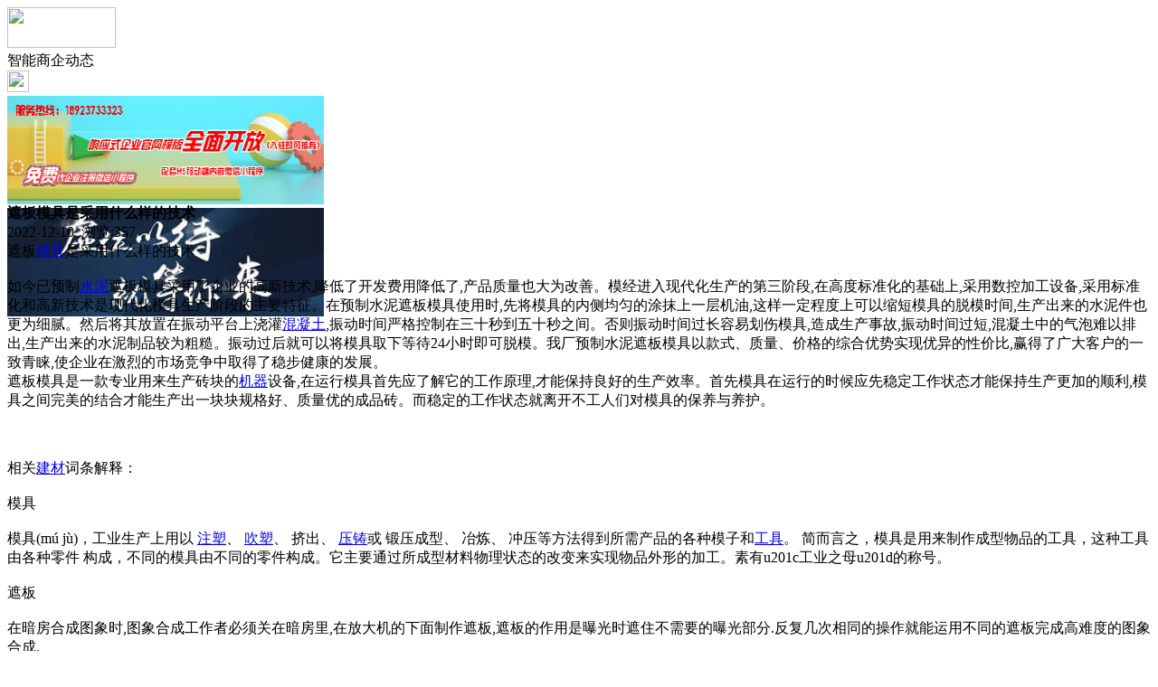

--- FILE ---
content_type: text/html;charset=UTF-8
request_url: https://m.zk52.com/news/show-43248.html
body_size: 4432
content:
<!doctype html>
<html>
<head>
<meta charset="UTF-8"/>
<title>遮板模具是采用什么样的技术_智能商企动态_智控头条资讯_智控链</title>
<meta name="keywords" content="遮板模具是采用什么样的技术,服务,中心,智能商企动态"/>
<meta name="description" content="遮板模具是采用什么样的技术如今已预制水泥遮板模具采用了企业的高新技术,降低了开发费用降低了,产品质量也大为改善。模经进入现代化生产的第三阶段,在高度标准化的基础上,采用数控加工设备,采用标准化和高新技术是现代化模具生产阶段的主要特征。在预制水泥遮板模具使用时,先将模具的内侧均匀的涂抹上一层机油,这样一定程度上可以缩短模具的脱模时间,生产出来的水泥件也更为细腻。然后将其放置在振动平台上浇灌混凝土,振"/>
<meta name="viewport" content="initial-scale=1.0,maximum-scale=1.0,minimum-scale=1.0,user-scalable=0,width=device-width"/>
<meta http-equiv="Cache-Control" content="no-siteapp"/>
<meta name="generator" content="BoYi"/>
<meta name="format-detection" content="telephone=no"/>
<meta name="apple-mobile-web-app-capable" content="yes"/>
<meta name="apple-mobile-web-app-title" content="智控链"/>
<meta name="apple-mobile-web-app-status-bar-style" content="default"/>
<link rel="apple-touch-icon-precomposed" href="https://m.zk52.com/apple-touch-icon-precomposed.png"/>
<meta name="mobile-web-app-capable" content="yes">
<link rel="icon" sizes="128x128" href="https://m.zk52.com/apple-touch-icon-precomposed.png">
<meta name="msapplication-TileImage" content="https://m.zk52.com/apple-touch-icon-precomposed.png">
<meta name="msapplication-TileColor" content="#007AFF">
<link rel="shortcut icon" type="image/x-icon" href="https://zk52.com/favicon.ico"/>
<link rel="bookmark" type="image/x-icon" href="https://zk52.com/favicon.ico"/>
<link rel="stylesheet" type="text/css" href="https://m.zk52.com/static/lib/jquery/jquery.mobile.custom.structure.min.css"/>
<link rel="stylesheet" type="text/css" href="https://m.zk52.com/static/style.css"/>
<script type="text/javascript" src="https://m.zk52.com/static/lib/jquery/jquery-2.1.1.min.js"></script>
<script type="text/javascript">
$(document).bind("mobileinit", function() {
　　$.mobile.ajaxEnabled = false;
});
var Dbrowser = '',AJPath = 'https://m.zk52.com/ajax.php',DTPath = 'https://zk52.com/',DTMob = 'https://m.zk52.com/';
</script>
<script type="text/javascript" src="https://m.zk52.com/static/lib/jquery/jquery.mobile.custom.min.js"></script>
<script type="text/javascript" src="https://m.zk52.com/static/js/common.js"></script>
<script type="text/javascript" src="https://m.zk52.com/static/js/fix.js"></script>
</head>
<body>
<div data-role="page">
<div class="ui-toast"></div>
<div class="ui-mask"></div>
<div class="ui-sheet"></div>
<div id="head-bar">
<div class="head-in">
<div class="logo">
  <a href="https://m.zk52.com/"><img src="https://m.zk52.com/static/img/logo_m.png" width="120" height="45"/></a>
</div>
<div class="head-in-title">智能商企动态</div>
<div class="head-in-right">
  
<a href="javascript:Dsheet('<a href=&#34;https://m.zk52.com/api/share.php?mid=21&itemid=43248&#34; data-transition=&#34;slideup&#34;><span>分享好友</span></a>|<a href=&#34;https://m.zk52.com/news/&#34; data-direction=&#34;reverse&#34;><span>智控头条资讯首页</span></a>|<a href=&#34;https://m.zk52.com/channel.php&#34; data-direction=&#34;reverse&#34;><span>频道列表</span></a>|<a href=&#34;https://m.zk52.com/news/list-297.html&#34;><span>返回</span></a>', '取消');"><img src="https://m.zk52.com/static/img/icon-action.png" width="24" height="24"/></a>
</div>
</div>
<div class="head-bar-fix"></div>
</div>
<div class="listad"><script type="text/javascript" src="https://zk52.com/file/script/slide.js"></script><div id="slide_a21" class="slide" style="width:350px;height:120px;">
<a href="https://www.jc68.com/" target="_blank"><img src="https://bybc.cn/ad/jc68ad.jpg" width="350" height="120" alt=""/></a>
<a href="https://www.jc68.com/" target="_blank"><img src="https://bybc.cn/ad/ad20-3.jpg" width="350" height="120" alt=""/></a>
</div>
<script type="text/javascript">new dslide('slide_a21');</script>
</div>
<div class="main">
<div class="title"><strong>遮板模具是采用什么样的技术</strong></div>
  <div class="info">2022-12-10&nbsp;&nbsp;浏览:<span id="hits">357</span></div>
<div class="content">
遮板<a href="https://www.jc68.com/sujiao/" target="_blank" rel="external">模具</a>是采用什么样的技术<br /><br /> 如今已预制<a href="https://www.jc68.com/shuini/" target="_blank" rel="external">水泥</a>遮板模具采用了企业的高新技术,降低了开发费用降低了,产品质量也大为改善。模经进入现代化生产的第三阶段,在高度标准化的基础上,采用数控加工设备,采用标准化和高新技术是现代化模具生产阶段的主要特征。在预制水泥遮板模具使用时,先将模具的内侧均匀的涂抹上一层机油,这样一定程度上可以缩短模具的脱模时间,生产出来的水泥件也更为细腻。然后将其放置在振动平台上浇灌<a href="https://www.jc68.com/shuini/" target="_blank" rel="external">混凝土</a>,振动时间严格控制在三十秒到五十秒之间。否则振动时间过长容易划伤模具,造成生产事故,振动时间过短,混凝土中的气泡难以排出,生产出来的水泥制品较为粗糙。振动过后就可以将模具取下等待24小时即可脱模。我厂预制水泥遮板模具以款式、质量、价格的综合优势实现优异的性价比,赢得了广大客户的一致青睐,使企业在激烈的市场竞争中取得了稳步健康的发展。<br />遮板模具是一款专业用来生产砖块的<a href="https://www.jc68.com/jixie/" target="_blank" rel="external">机器</a>设备,在运行模具首先应了解它的工作原理,才能保持良好的生产效率。首先模具在运行的时候应先稳定工作状态才能保持生产更加的顺利,模具之间完美的结合才能生产出一块块规格好、质量优的成品砖。而稳定的工作状态就离开不工人们对模具的保养与养护。<br /><br /><br /><br />相关<a href="https://www.jc68.com/" target="_blank" rel="external">建材</a>词条解释：<br /><br />模具<br /><br />模具(m&uacute; j&ugrave;)，工业生产上用以 <a href="https://www.jc68.com/sujiao/" target="_blank" rel="external">注塑</a>、 <a href="https://www.jc68.com/sujiao/" target="_blank" rel="external">吹塑</a>、 挤出、 <a href="https://www.jc68.com/sujiao/" target="_blank" rel="external">压铸</a>或 锻压成型、 冶炼、 冲压等方法得到所需产品的各种模子和<a href="https://www.jc68.com/wujin/" target="_blank" rel="external">工具</a>。 简而言之，模具是用来制作成型物品的工具，这种工具由各种零件 构成，不同的模具由不同的零件构成。它主要通过所成型材料物理状态的改变来实现物品外形的加工。素有u201c工业之母u201d的称号。<br /><br />遮板<br /><br />在暗房合成图象时,图象合成工作者必须关在暗房里,在放大机的下面制作遮板,遮板的作用是曝光时遮住不需要的曝光部分.反复几次相同的操作就能运用不同的遮板完成高难度的图象合成.<br /><br />生产<br /><br />生产(produce)，指人类从事创造社会财富的活动和过程，包括物质财富、精神财富的创造和人自身的生育，亦称社会生产。狭义生产仅指创造物质财富的活动和过程。也指动物的繁衍后代。<br /><br /></div>
<div class="award"><a href="https://m.zk52.com/member/award.php?mid=21&itemid=43248" rel="external"><div>打赏</div></a></div>
 
<div class="listad"><img src="https://zk52.com/skin/boyi/image/xiao+gong.jpg" width="100%"/></div>
<div class="title">
          <ul class="listtxt" style="font-size:14px;line-height:180%;">
                        <li>下一篇:<a href="https://m.zk52.com/news/show-47508.html"><strong>广州明慧科研级荧光显微镜应用于沥青荧光检测</strong></a></li>
                        </ul>
                <ul class="listtxt" style="font-size:14px;line-height:180%;">
                        <li>上一篇:<a href="https://m.zk52.com/news/show-43239.html"><strong>重庆冲压模具有哪些影响它的环境条件因素</strong></a></li>
                        </ul>
</div>
</div>
<div class="box_head"><span class="f_r px14"><a href="https://m.zk52.com/news/">更多&raquo;</a></span><span>您可能感兴趣的文章:</span></div>
<ul class="list-txt">
<li>
<a href="https://m.zk52.com/news/show-47508.html" title="广州明慧科研级荧光显微镜应用于沥青荧光检测">广州明慧科研级荧光显微镜应用于沥青荧光检测</a>　
</li></ul><ul class="list-txt">
<li>
<a href="https://m.zk52.com/news/show-47507.html" title="新型高效重型细碎机该如何选择合适的生产厂家">新型高效重型细碎机该如何选择合适的生产厂家</a>　
</li></ul><ul class="list-txt">
<li>
<a href="https://m.zk52.com/news/show-47504.html" title="美阁门窗荣获铝门窗 “创新性品牌”引领门窗行业创新升级">美阁门窗荣获铝门窗 “创新性品牌”引领门窗行业创新升级</a>　
</li></ul><ul class="list-txt">
<li>
<a href="https://m.zk52.com/news/show-47500.html" title="青岛办公家具专业设备德国原装的威力Unicontrol6">青岛办公家具专业设备德国原装的威力Unicontrol6</a>　
</li></ul><ul class="list-txt">
<li>
<a href="https://m.zk52.com/news/show-47499.html" title="闪光对焊机之液压系统介绍—苏州安嘉">闪光对焊机之液压系统介绍—苏州安嘉</a>　
</li></ul><ul class="list-txt">
<li>
<a href="https://m.zk52.com/news/show-47498.html" title="专业运动木地板施工厂家 运动木地板安装流程">专业运动木地板施工厂家 运动木地板安装流程</a>　
</li></ul><div class="box_head"><span class="f_r px12"><a href="">更多&raquo;</a></span><span>有关<strong> 服务 中心 </strong>的产品：</span></div>
<div class="sell">
</div>
<div class="sell">
</div>
<div class="foot-bar">
  <li style="list-style-type:none;" class="icon-home"><a href="https://m.zk52.com/news/" data-transition="none" data-ajax="false"><span>智控头条资讯</span></a></li>
  <li style="list-style-type:none;">
<div class="foot-comment">
<div class="bd-t bd-r bd-b bd-l" onclick="Go($('#comment-count').attr('href'));">发表评论
 | <a href="https://m.zk52.com/comment/index-htm-mid-21-itemid-43248.html" class="b" id="comment-count">0评</a>
    </div>
    </div></li>
  <li style="list-style-type:none; float:right;" class="icon-my"><a href="https://m.zk52.com/my.php" data-transition="none" data-ajax="false"><span>评论登陆</span></a></li>
</div>
<div class="foot-p">
<a href="https://m.zk52.com/bbs">移动社区</a>
<a href="https://m.f-7.cn/">建材风水</a>
<a href="https://m.cengmu.com/">木板之家</a>
<a href="https://m.xv68.com/">电工之家</a>
<a href="https://m.qb89.com/">壁纸之家</a>
<a href="https://m.cengze.com/">净化之家</a>
<a href="https://m.ju89.com/">安防之家</a>
<a href="https://m.su59.com/">水暖之家</a>
<a href="https://m.yee6.com/">洁具之家</a>
<a href="https://m.clttz.com/">窗帘头条</a>
<a href="https://m.nm92.com/">家饰之窗</a>
<a href="https://m.y-8.cn/">老姚之家</a>
<a href="https://m.h-7.cn/">灯饰之家</a>
<a href="https://m.dq27.cn/">电气之家</a>
<a href="https://m.qjtt.cn/">全景头条</a>
<a href="https://m.zm755.com/">照明之家</a>
<a href="https://m.fs755.com/">防水之家</a>
<a href="https://m.fd755.com/">防盗之家</a>
<a href="https://m.bybc.cn/">博一建材</a>
<a href="https://m.qkl07.com/">区快洞察</a>
<a href="https://m.jc68.com/">建材</a>
  
<a href="https://m-zz.jc68.com/">郑州建材</a>
<a href="https://m-zhoukou.jc68.com/">周口建材</a>
<a href="https://m-xinyang.jc68.com/">信阳建材</a>
<a href="https://m-shangqiu.jc68.com/">商丘建材</a>
<a href="https://m-nanyang.jc68.com/">南阳建材</a>
<a href="https://m-luohe.jc68.com/">漯河建材</a>
<a href="https://m-xuchang.jc68.com/">许昌建材</a>
<a href="https://m-puyang.jc68.com/">濮阳建材</a>
<a href="https://m-jiaozuo.jc68.com/">焦作建材</a>
<a href="https://m-xinxiang.jc68.com/">新乡建材</a>
<a href="https://m-hebi.jc68.com/">鹤壁建材</a>
<a href="https://m-anyang.jc68.com/">安阳建材</a>
<a href="https://m-luoyang.jc68.com/">洛阳建材</a>
<a href="https://m-kaifeng.jc68.com/">开封建材</a>
<a href="https://m-wuhan.jc68.com/">武汉建材</a>
<a href="https://m-tianmen.jc68.com/">天门建材</a>
<a href="https://my.jc68.com/">企业之家</a>
<a href="https://m-zhumadian.jc68.com/">驻马店建材</a>
<a href="https://m-sanmenxia.jc68.com/">三门峡建材</a>
<a href="https://m-pingdingshan.jc68.com/">平顶山建材</a>
<a href="https://m-shennongjia.jc68.com/">神农架建材</a>
<a href="https://m.jc68.com/">建材之家</a>
<a href="https://720.jc68.com/">720全景</a>
</div>
<div style="display:none">
(c)2015-2017 Bybc.cn SYSTEM All Rights Reserved</div>
<div class="foot-bar-fix"></div>
</body>
</html>